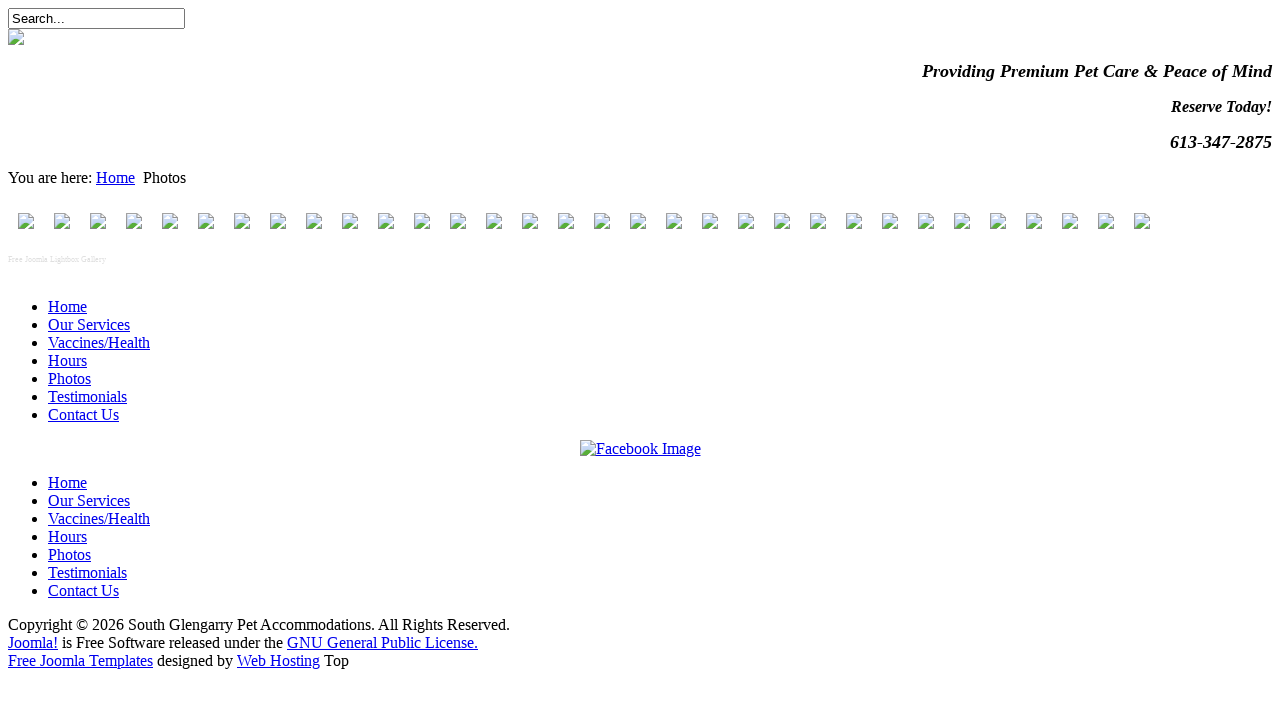

--- FILE ---
content_type: text/html; charset=utf-8
request_url: http://southglengarrypets.com/index.php/photos
body_size: 18549
content:
<!DOCTYPE html PUBLIC "-//W3C//DTD XHTML 1.0 Transitional//EN" "http://www.w3.org/TR/xhtml1/DTD/xhtml1-transitional.dtd">
<html xmlns="http://www.w3.org/1999/xhtml" xml:lang="en-gb" lang="en-gb" dir="ltr">
<head>
  <base href="http://southglengarrypets.com/index.php/photos" />
  <meta http-equiv="content-type" content="text/html; charset=utf-8" />
  <meta name="keywords" content="south glengarry, ontario, dogs, cats, accommodations, care, premium pet care, eastern ontario, western quebec, quebec, dog boarding, pet boarding, vet insurance, dog walking, doggy daycare, dog walker, dog care, dog walking services, cat care, cat boarding, pet hotel, boarding for dogs, dog boarding kennels, animal care, pet sitters, puppy shots, dog boarding rates, critter sitters, daycare for dogs, boarding kennel, vaccines for dogs, boarding dog cat, boarding kennel prices, cornwall ontario, home sitters, house sitters, dog sitters, dog sitter, sitter dog, house sitter, pet resort, house sitting, sitting dog, boarding kennel, kennel boarding, doggy daycare, dog walkers, near ottawa, near montreal" />
  <meta name="rights" content="South Glengarry Pet Accommodations" />
  <meta name="author" content="Administrator" />
  <meta name="description" content="Providing Premium Pet Care &amp; Peace of Mind" />
  <meta name="generator" content="Joomla! - Open Source Content Management" />
  <title>Photos</title>
  <link href="/templates/jt002_j16/favicon.ico" rel="shortcut icon" type="image/vnd.microsoft.icon" />
  <link href="http://southglengarrypets.com/index.php/component/search/?Itemid=103&amp;format=opensearch" rel="search" title="Search South Glengarry Pet Accommodations" type="application/opensearchdescription+xml" />
  <link rel="stylesheet" href="/plugins/content/phocadownload/assets/css/phocadownload.css" type="text/css" />
  <script src="/media/system/js/mootools-core.js" type="text/javascript"></script>
  <script src="/media/system/js/core.js" type="text/javascript"></script>
  <script src="/media/system/js/caption.js" type="text/javascript"></script>
  <script type="text/javascript">
window.addEvent('load', function() {
				new JCaption('img.caption');
			});
  </script>

<link rel="stylesheet" href="/templates/jt002_j16/css/styles.css" type="text/css" />

</head>
<body class="background">
  <div id="search">
    <form action="/index.php/photos" method="post">
	<div class="search">
		<input name="searchword" id="mod-search-searchword" maxlength="20"  class="inputbox" type="text" size="20" value="Search..."  onblur="if (this.value=='') this.value='Search...';" onfocus="if (this.value=='Search...') this.value='';" />	<input type="hidden" name="task" value="search" />
	<input type="hidden" name="option" value="com_search" />
	<input type="hidden" name="Itemid" value="103" />
	</div>
</form>

    </div>
<div id="main">
<div id="header-w">
      <div id="header">
                  
              <a href="/"><img src="/templates/jt002_j16/images/logo.png" border="0" class="logo"></a>
                         
                <div class="top">
                    <div class="newsflash">
	


<p style="text-align: right;"><em><span style="font-size: large;"><strong>Providing Premium Pet Care &amp; Peace of Mind</strong></span></em></p>
<p style="text-align: right;"><span style="font-size: medium;"><strong><em>Reserve Today!</em></strong></span></p>
<p style="text-align: right;"><em><span style="font-size: large;"><strong>613-347-2875</strong></span></em></p>
</div>

                </div>
                                     
    </div>        
</div>
  <div id="wrapper">
              
            
     <div id="main-content">
                  
<div class="breadcrumbs">
<span class="showHere">You are here: </span><a href="/" class="pathway">Home</a> <img src="/media/system/images/arrow.png" alt=""  /> <span>Photos</span></div>

                          <div id="message">
            
<div id="system-message-container">
</div>
          </div>
                          
        <div class="full">
                    <div id="comp">                           
                    <div id="comp_80">
                    <div id="comp-i">
                        <div class="item-page">


	
	


	

	    
	<p><em style="color: #bcd802; margin: 0px; padding: 0px; border: 0px; outline: 0px; font-size: 14px; vertical-align: baseline; background-image: initial; background-position: initial; background-size: initial; background-repeat: initial; background-attachment: initial; background-origin: initial; background-clip: initial; font-family: Georgia, 'Trebuchet MS', serif;"><a href="http://southglengarrypets.com/images/pics/100_0887.jpg" data-lightbox="Joompolitan Light Gallery" data-title=""><img src="http://southglengarrypets.com/images/pics/100_0887.jpg" style="margin: 10px; width: 150px; height: px;"></a><a href="http://southglengarrypets.com/images/pics/100_0889.jpg" data-lightbox="Joompolitan Light Gallery" data-title=""><img src="http://southglengarrypets.com/images/pics/100_0889.jpg" style="margin: 10px; width: 150px; height: px;"></a><a href="http://southglengarrypets.com/images/pics/100_0892.jpg" data-lightbox="Joompolitan Light Gallery" data-title=""><img src="http://southglengarrypets.com/images/pics/100_0892.jpg" style="margin: 10px; width: 150px; height: px;"></a><a href="http://southglengarrypets.com/images/pics/100_0895.jpg" data-lightbox="Joompolitan Light Gallery" data-title=""><img src="http://southglengarrypets.com/images/pics/100_0895.jpg" style="margin: 10px; width: 150px; height: px;"></a><a href="http://southglengarrypets.com/images/pics/100_0898.jpg" data-lightbox="Joompolitan Light Gallery" data-title=""><img src="http://southglengarrypets.com/images/pics/100_0898.jpg" style="margin: 10px; width: 150px; height: px;"></a><a href="http://southglengarrypets.com/images/pics/100_0914.jpg" data-lightbox="Joompolitan Light Gallery" data-title=""><img src="http://southglengarrypets.com/images/pics/100_0914.jpg" style="margin: 10px; width: 150px; height: px;"></a><a href="http://southglengarrypets.com/images/pics/100_0921.jpg" data-lightbox="Joompolitan Light Gallery" data-title=""><img src="http://southglengarrypets.com/images/pics/100_0921.jpg" style="margin: 10px; width: 150px; height: px;"></a><a href="http://southglengarrypets.com/images/pics/10370816_865114400188208_3919755549143723012_n.jpg" data-lightbox="Joompolitan Light Gallery" data-title=""><img src="http://southglengarrypets.com/images/pics/10370816_865114400188208_3919755549143723012_n.jpg" style="margin: 10px; width: 150px; height: px;"></a><a href="http://southglengarrypets.com/images/pics/10429232_965048516861462_3027578875962797602_n.jpg" data-lightbox="Joompolitan Light Gallery" data-title=""><img src="http://southglengarrypets.com/images/pics/10429232_965048516861462_3027578875962797602_n.jpg" style="margin: 10px; width: 150px; height: px;"></a><a href="http://southglengarrypets.com/images/pics/11064784_978279738871673_8814312338417245806_n.jpg" data-lightbox="Joompolitan Light Gallery" data-title=""><img src="http://southglengarrypets.com/images/pics/11064784_978279738871673_8814312338417245806_n.jpg" style="margin: 10px; width: 150px; height: px;"></a><a href="http://southglengarrypets.com/images/pics/11147024_965047826861531_8614152794029113854_n.jpg" data-lightbox="Joompolitan Light Gallery" data-title=""><img src="http://southglengarrypets.com/images/pics/11147024_965047826861531_8614152794029113854_n.jpg" style="margin: 10px; width: 150px; height: px;"></a><a href="http://southglengarrypets.com/images/pics/11200605_978279405538373_576294057269199615_n.jpg" data-lightbox="Joompolitan Light Gallery" data-title=""><img src="http://southglengarrypets.com/images/pics/11200605_978279405538373_576294057269199615_n.jpg" style="margin: 10px; width: 150px; height: px;"></a><a href="http://southglengarrypets.com/images/pics/11836698_1043845315648448_6089628334862318432_n.jpg" data-lightbox="Joompolitan Light Gallery" data-title=""><img src="http://southglengarrypets.com/images/pics/11836698_1043845315648448_6089628334862318432_n.jpg" style="margin: 10px; width: 150px; height: px;"></a><a href="http://southglengarrypets.com/images/pics/11855890_1043842978982015_2726431421820645467_n.jpg" data-lightbox="Joompolitan Light Gallery" data-title=""><img src="http://southglengarrypets.com/images/pics/11855890_1043842978982015_2726431421820645467_n.jpg" style="margin: 10px; width: 150px; height: px;"></a><a href="http://southglengarrypets.com/images/pics/11898677_1043843712315275_1179768698620332759_n.jpg" data-lightbox="Joompolitan Light Gallery" data-title=""><img src="http://southglengarrypets.com/images/pics/11898677_1043843712315275_1179768698620332759_n.jpg" style="margin: 10px; width: 150px; height: px;"></a><a href="http://southglengarrypets.com/images/pics/12052369_1073909529308693_5589336802850846456_o.jpg" data-lightbox="Joompolitan Light Gallery" data-title=""><img src="http://southglengarrypets.com/images/pics/12052369_1073909529308693_5589336802850846456_o.jpg" style="margin: 10px; width: 150px; height: px;"></a><a href="http://southglengarrypets.com/images/pics/12341044_1099858393380473_5090800920903542404_n.jpg" data-lightbox="Joompolitan Light Gallery" data-title=""><img src="http://southglengarrypets.com/images/pics/12341044_1099858393380473_5090800920903542404_n.jpg" style="margin: 10px; width: 150px; height: px;"></a><a href="http://southglengarrypets.com/images/pics/12967514_1183196155046696_1085169598036103678_o.jpg" data-lightbox="Joompolitan Light Gallery" data-title=""><img src="http://southglengarrypets.com/images/pics/12967514_1183196155046696_1085169598036103678_o.jpg" style="margin: 10px; width: 150px; height: px;"></a><a href="http://southglengarrypets.com/images/pics/12977261_1183195828380062_6349652149357767982_o.jpg" data-lightbox="Joompolitan Light Gallery" data-title=""><img src="http://southglengarrypets.com/images/pics/12977261_1183195828380062_6349652149357767982_o.jpg" style="margin: 10px; width: 150px; height: px;"></a><a href="http://southglengarrypets.com/images/pics/1498725_845147588851556_3326683906937535012_o.jpg" data-lightbox="Joompolitan Light Gallery" data-title=""><img src="http://southglengarrypets.com/images/pics/1498725_845147588851556_3326683906937535012_o.jpg" style="margin: 10px; width: 150px; height: px;"></a><a href="http://southglengarrypets.com/images/pics/1781214_729906870375629_1053131659_o.jpg" data-lightbox="Joompolitan Light Gallery" data-title=""><img src="http://southglengarrypets.com/images/pics/1781214_729906870375629_1053131659_o.jpg" style="margin: 10px; width: 150px; height: px;"></a><a href="http://southglengarrypets.com/images/pics/323779_311149585584695_662539146_o.jpg" data-lightbox="Joompolitan Light Gallery" data-title=""><img src="http://southglengarrypets.com/images/pics/323779_311149585584695_662539146_o.jpg" style="margin: 10px; width: 150px; height: px;"></a><a href="http://southglengarrypets.com/images/pics/388257_318040184895635_683711901_n.jpg" data-lightbox="Joompolitan Light Gallery" data-title=""><img src="http://southglengarrypets.com/images/pics/388257_318040184895635_683711901_n.jpg" style="margin: 10px; width: 150px; height: px;"></a><a href="http://southglengarrypets.com/images/pics/421147_355189607847359_1466684586_n.jpg" data-lightbox="Joompolitan Light Gallery" data-title=""><img src="http://southglengarrypets.com/images/pics/421147_355189607847359_1466684586_n.jpg" style="margin: 10px; width: 150px; height: px;"></a><a href="http://southglengarrypets.com/images/pics/463226_393760023990317_2130811792_o.jpg" data-lightbox="Joompolitan Light Gallery" data-title=""><img src="http://southglengarrypets.com/images/pics/463226_393760023990317_2130811792_o.jpg" style="margin: 10px; width: 150px; height: px;"></a><a href="http://southglengarrypets.com/images/pics/463300_356653107701009_914071413_o.jpg" data-lightbox="Joompolitan Light Gallery" data-title=""><img src="http://southglengarrypets.com/images/pics/463300_356653107701009_914071413_o.jpg" style="margin: 10px; width: 150px; height: px;"></a><a href="http://southglengarrypets.com/images/pics/738347_519362654763386_2099618245_o.jpg" data-lightbox="Joompolitan Light Gallery" data-title=""><img src="http://southglengarrypets.com/images/pics/738347_519362654763386_2099618245_o.jpg" style="margin: 10px; width: 150px; height: px;"></a><a href="http://southglengarrypets.com/images/pics/a.jpg" data-lightbox="Joompolitan Light Gallery" data-title=""><img src="http://southglengarrypets.com/images/pics/a.jpg" style="margin: 10px; width: 150px; height: px;"></a><a href="http://southglengarrypets.com/images/pics/img_2972.jpg" data-lightbox="Joompolitan Light Gallery" data-title=""><img src="http://southglengarrypets.com/images/pics/img_2972.jpg" style="margin: 10px; width: 150px; height: px;"></a><a href="http://southglengarrypets.com/images/pics/kennel 004.jpg" data-lightbox="Joompolitan Light Gallery" data-title=""><img src="http://southglengarrypets.com/images/pics/kennel 004.jpg" style="margin: 10px; width: 150px; height: px;"></a><a href="http://southglengarrypets.com/images/pics/nat gunner.jpg" data-lightbox="Joompolitan Light Gallery" data-title=""><img src="http://southglengarrypets.com/images/pics/nat gunner.jpg" style="margin: 10px; width: 150px; height: px;"></a><a href="http://southglengarrypets.com/images/pics/scanned document-1.jpg" data-lightbox="Joompolitan Light Gallery" data-title=""><img src="http://southglengarrypets.com/images/pics/scanned document-1.jpg" style="margin: 10px; width: 150px; height: px;"></a></em></p><script src="http://southglengarrypets.com/plugins/content/lightgallery/js/jquery-1.11.0.min.js"></script><script src="http://southglengarrypets.com/plugins/content/lightgallery/js/lightbox.min.js"></script><link href="http://southglengarrypets.com/plugins/content/lightgallery/css/lightbox.css" rel="stylesheet" /><link href="http://southglengarrypets.com/plugins/content/lightgallery/css/overwrite.css" rel="stylesheet" /><a style="font-size: 8px !important;text-decoration: none  !important; color: #E0E0E0  !important;" href="http://www.joompolitan.com/lightgallery.html" title"Free Joomla Lightbox Gallery">Free Joomla Lightbox Gallery</a>
	</div>
                        <div style="text-indent:-9999em">Buy cheap web hosting service where <a href="http://webhostingtop.org/fatcow-review" title="fatcow review">fatcow web hosting review</a> will give you advices and please read <a href="http://bluehostingreview.org" title="blue host">bluehost review</a> for more hosting information.</div>                    </div>
                    </div>
                                        <div id="leftbar-w">
                    <div id="sidebar">
                        	<div class="module">
        <div class="inner">
			    <div class="module-body">
	        
<ul class="menu">
<li class="item-101"><a href="/" >Home</a></li><li class="item-122"><a href="/index.php/services" >Our Services</a></li><li class="item-123"><a href="/index.php/healthy-kennel" >Vaccines/Health</a></li><li class="item-113"><a href="/index.php/forms" >Hours</a></li><li class="item-103 current active"><a href="/index.php/photos" >Photos</a></li><li class="item-126"><a href="/index.php/testimonials" >Testimonials</a></li><li class="item-102"><a href="/index.php/contactus" >Contact Us</a></li></ul>
        </div>
        </div>
	</div>
		<div class="module">
        <div class="inner">
			    <div class="module-body">
	        
<div style="text-align: center;">
<a href="https://www.facebook.com/SouthGlengarryPetAccommodations" target="_blank"><img src="http://southglengarrypets.com/modules/mod_fuofb/assets/en/find-us-on-facebook-1.png" alt="Facebook Image" title="Visit our Facebook page and become a fan." width="150" height="40" /></a></div>        </div>
        </div>
	</div>
	
                    </div>
                    </div>
                                          
                    </div>
                        <div class="clr"></div>
        </div>     
        </div>     
        <div class="bot1"><div class="bot2"><div class="bot3"></div></div></div>
        <div class="shadow2"></div>
  </div>
</div>
       
<div id="footer">
  <div class="footer-pad">
      <div class="top1"><div class="top2"><div class="top3"></div></div></div>
    <div id="mods3" class="spacer w99">
      	<div class="module">
        <div class="inner">
			    <div class="module-body">
	        
<ul class="menu">
<li class="item-101"><a href="/" >Home</a></li><li class="item-122"><a href="/index.php/services" >Our Services</a></li><li class="item-123"><a href="/index.php/healthy-kennel" >Vaccines/Health</a></li><li class="item-113"><a href="/index.php/forms" >Hours</a></li><li class="item-103 current active"><a href="/index.php/photos" >Photos</a></li><li class="item-126"><a href="/index.php/testimonials" >Testimonials</a></li><li class="item-102"><a href="/index.php/contactus" >Contact Us</a></li></ul>
        </div>
        </div>
	</div>
	
      
      
            
    </div>
        <div class="bot1"><div class="bot2"><div class="bot3"></div></div></div> 
  </div>    
</div>        
<div id="bottom">
                    <div class="copy">
                <div class="footer1">Copyright &#169; 2026 South Glengarry Pet Accommodations. All Rights Reserved.</div>
<div class="footer2"><a href="http://www.joomla.org">Joomla!</a> is Free Software released under the <a href="http://www.gnu.org/licenses/gpl-2.0.html">GNU General Public License.</a></div>

            </div>
        <div class="design"><a href="http://joomlathemes.co" target="_blank" title="free joomla themes">Free Joomla Templates</a> designed by <a href="http://webhostingtop.org" target="_blank" title="hosting reviews">Web Hosting</a> Top</div>
</div>
</div>
  <script type="text/javascript">

  var _gaq = _gaq || [];
  _gaq.push(['_setAccount', 'UA-17019455-2']);
  _gaq.push(['_trackPageview']);

  (function() {
    var ga = document.createElement('script'); ga.type = 'text/javascript'; ga.async = true;
    ga.src = ('https:' == document.location.protocol ? 'https://ssl' : 'http://www') + '.google-analytics.com/ga.js';
    var s = document.getElementsByTagName('script')[0]; s.parentNode.insertBefore(ga, s);
  })();

</script>
</body>
</html>